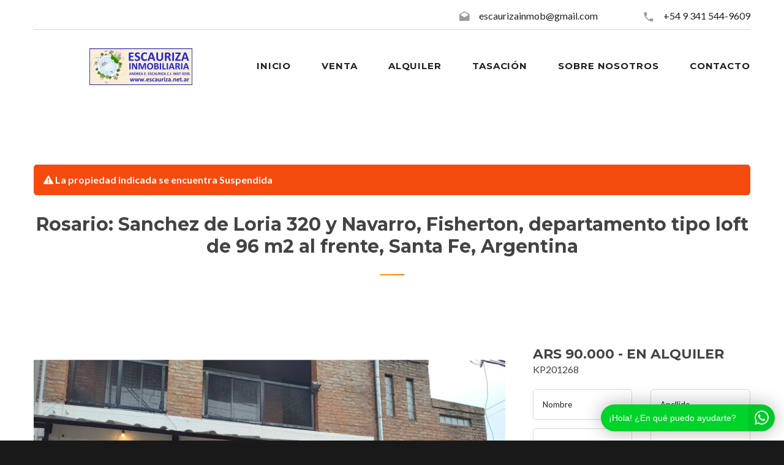

--- FILE ---
content_type: text/html; charset=UTF-8
request_url: https://escauriza.net.ar/site/properties/201268/rosario-sanchez-de-loria-320-y-navarro-fisherton-departamento-tipo-loft-de-96-m2-al-frente-santa-fe-argentina
body_size: 17187
content:
<!DOCTYPE html>
<html lang="es" class="wide wow-animation smoothscroll scrollTo">
<head>
    <meta charset="utf-8">
<meta name="format-detection" content="telephone=no">
<meta name="viewport" content="width=device-width, height=device-height, initial-scale=1.0, maximum-scale=1.0, user-scalable=0">
<meta http-equiv="X-UA-Compatible" content="IE=Edge">
<meta name="description" content="Bienvenido a ESCAURIZA INMOBILIARIA, Líder en Servicios Inmobiliarios, con base en las ciudades de Ibarlucea y Rosario, Santa Fe, Argentina. Nuestras redes: @escaurizainmob">
<meta name="keywords" content="venta, alquiler, casa, departamento, terreno, lote, Rosario, Ibarlucea, Ybarlucea, Roldan,  Granadero Baigorria, San Lorenzo, Funes, Oliveros, Santa Fe, Capitán Bermúdez, Argentina, construcción, vivienda, local, edificio">
<meta name="author" content="KiteProp - CRM Inmobiliario">
<meta name="robots" content="index,follow" />


<title>Rosario: Sanchez de Loria 320 y Navarro, Fisherton, departamento tipo loft de 96 m2 al frente, Santa Fe, Argentina | Escauriza Inmobiliaria</title>

<script async src="https://s.widgetwhats.com/wwwa.js" data-wwwa="17156"></script>
    <meta property="og:type"          content="website" />
    <meta property="og:title"         content="Rosario: Sanchez de Loria 320 y Navarro, Fisherton, departamento tipo loft de 96 m2 al frente, Santa Fe, Argentina" />
    <meta property="og:description"   content="1119-AE00785 Rosario: Sanchez de Loria 320 y Navarro, Fisherton, departamento o salón tipo loft apto profesional de 96 m2 (6x16 mts) con balcón amplio al frente en 1er piso por escalera, con baño y cocina comedor, Posibilidad de dividir en ambientes con durlock. Todos los servicios, luz, agua, gas,..." />
    <meta property="og:image"         content="https://static.kiteprop.com/kp/properties/201268/073038/md/073038f5846708a8ce9adeceb3a51c2d.jpg" />

<link rel="stylesheet" type="text/css" href="//fonts.googleapis.com/css?family=Montserrat:400,700%7CLato:400,700'">


<style>
    :root {
        --primary-color: #ffa200;
        --secondary-color: #191919;
        --text-color: #434345;
        --hover-color: #ff7e00;
        --text-footer-color: #ffffff;
    }
</style>
<link media="all" type="text/css" rel="stylesheet" href="https://escauriza.net.ar/assets-v2/sites/theme1/css/style.css">
<link media="all" type="text/css" rel="stylesheet" integrity="sha512-DTOQO9RWCH3ppGqcWaEA1BIZOC6xxalwEsw9c2QQeAIftl+Vegovlnee1c9QX4TctnWMn13TZye+giMm8e2LwA==" crossorigin="anonymous" referrerpolicy="no-referrer" href="https://cdnjs.cloudflare.com/ajax/libs/font-awesome/6.5.1/css/all.min.css">

<!--[if lt IE 10]>
    <div style="background: #212121; padding: 10px 0; box-shadow: 3px 3px 5px 0 rgba(0,0,0,.3); clear: both; text-align:center; position: relative; z-index:1;">
        <a href="https://windows.microsoft.com/en-US/internet-explorer/">
            <img src="https://www.kiteprop.com/assets-v2/sites/theme1/images/ie8-panel/warning_bar_0000_us.jpg" border="0" height="42" width="820" alt="You are using an outdated browser. For a faster, safer browsing experience, upgrade for free today.">
        </a>
    </div>
    <script src="https://www.kiteprop.com/assets-v2/sites/theme1/js/html5shiv.min.js"></script>
<![endif]--></head>
<body>
<!-- Page-->
<div class="page text-center">
    <!-- Page Head-->
    <header class="page-head">
        <!-- RD Navbar Transparent-->
<div class="rd-navbar-wrap">
    <nav data-lg-stick-up-offset="79px" data-md-device-layout="rd-navbar-fixed" data-lg-device-layout="rd-navbar-static" class="rd-navbar rd-navbar-top-panel rd-navbar-light" data-lg-auto-height="true" data-md-layout="rd-navbar-fixed" data-lg-layout="rd-navbar-static" data-lg-stick-up="true">
        <div class="container">
            <div class="rd-navbar-inner">
                <div class="rd-navbar-top-panel">
                    <div class="left-side hide">
                        <ul class="rd-navbar-top-links list-unstyled">
                            <li><a href="" class="text-uppercase text-ubold"><small></small></a></li>
                            <li><a href="" class="text-uppercase text-ubold"><small></small></a></li>
                        </ul>
                    </div>
                    <div class="right-side">
                        <address class="contact-info text-left">
                            <span class="p">
                                <span class="icon mdi mdi-email-open hidden-sm hidden-xs"></span>
                                <a href="mailto:escaurizainmob@gmail.com">escaurizainmob@gmail.com</a>
                            </span>
                            <span class="p">
                                <span class="icon mdi mdi-phone hidden-sm hidden-xs"></span>
                                <a href="tel:#">+54 9 341 544-9609</a>
                            </span>
                        </address>
                    </div>
                </div>
                <!-- RD Navbar Panel-->
                <div class="rd-navbar-panel">
                    <!-- RD Navbar Toggle-->
                    <button data-rd-navbar-toggle=".rd-navbar, .rd-navbar-nav-wrap" class="rd-navbar-toggle"><span></span></button>
                    <!-- RD Navbar Top Panel Toggle-->
                    <button data-rd-navbar-toggle=".rd-navbar, .rd-navbar-top-panel" class="rd-navbar-top-panel-toggle"><span></span></button>
                    <!--Navbar Brand-->
                    <div class="rd-navbar-brand">
                        <a href="/">
                            <img width='217' height='36' src='https://static.kiteprop.com/kp/crm/images/organizations/theme1/4-b15e1dd7df962b1cfbb75997f1148100.jpg' alt='Escauriza Inmobiliaria'/>
                        </a>
                    </div>
                </div>
                <div class="rd-navbar-menu-wrap">
                    <div class="rd-navbar-nav-wrap">
                        <div class="rd-navbar-mobile-scroll">
                            <!--Navbar Brand Mobile-->
                            <div class="rd-navbar-mobile-brand">
                                <a href="/">
                                    <img width='217' height='36' src='https://static.kiteprop.com/kp/crm/images/organizations/theme1/4-b15e1dd7df962b1cfbb75997f1148100.jpg' alt=''/>
                                </a>
                            </div>
                            <!-- RD Navbar Nav-->
                            <ul class="rd-navbar-nav">
                                <li class="">
                                    <a href="https://escauriza.net.ar">Inicio</a>
                                </li>
                                <li class="">
                                    <a href="https://escauriza.net.ar/site/properties/sale">Venta</a>
                                </li>
                                <li class="">
                                    <a href="https://escauriza.net.ar/site/properties/rental">Alquiler</a>
                                </li>
                                                                                                    <li class="">
                                        <a href="https://escauriza.net.ar/site/appraisalrequest">Tasaci&oacute;n</a>
                                    </li>
                                                                <li class="">
                                    <a href="https://escauriza.net.ar/site/about">Sobre nosotros</a>
                                </li>
                                <li class="">
                                    <a href="https://escauriza.net.ar/site/contact">Contacto</a>
                                </li>
                            </ul>
                        </div>
                    </div>
                </div>
            </div>
        </div>
    </nav>
</div>            <section class="rd-parallax context-dark hide">
    <div data-speed="0.2" data-type="media" data-url="https://www.kiteprop.com/assets-v2/sites/theme1/images/bg-header-1920x362.jpg" class="rd-parallax-layer"></div>
    <div data-speed="0" data-type="html" class="rd-parallax-layer">
        <div class="shell section-top-34 section-sm-top-98 section-bottom-34">
            <div>
                <h1 class="text-bold">Propiedades</h1>
            </div>
            <ul class="list-inline list-inline-dashed p text-light breadcrumb-modern offset-top-10 offset-sm-top-66">
                <li class="active">
                    <a href="https://escauriza.net.ar">Inicio</a>
                </li>
                <li>
                    <a href="https://escauriza.net.ar/site/properties">Propiedades</a>
                </li>
                <li>Rosario: Sanchez de Loria 320 y Navarro, Fisherton, departamento tipo loft de 96 m2 al frente, Santa Fe, Argentina</li>
            </ul>
        </div>
    </div>
</section>    </header>
    <!-- Page Contents-->
    <main class="page-content">
            <section class="section-98 section-sm-110">
    <div class="shell">

        
        
        <div class="alert alert-danger alert-property-status-msg " >
        <i class="fa fa-warning"></i>
        <b>
            La propiedad indicada se encuentra Suspendida
        </b>
    </div>

        <h3 class="text-bold">Rosario: Sanchez de Loria 320 y Navarro, Fisherton, departamento tipo loft de 96 m2 al frente, Santa Fe, Argentina</h3>
        <h5 class="hidden-md hidden-lg text-semibold">
            ARS 90.000 - EN ALQUILER
        </h5>
        <hr class="divider bg-saffron">
        <div class="offset-sm-top-66">
            <div class="range">
                <div class="cell-md-7 cell-lg-8">
                    <!-- Owl Carousel-->
                    <div data-items="1" data-dots="true" data-nav="true" data-nav-class="[&quot;owl-prev mdi mdi-chevron-left&quot;, &quot;owl-next mdi mdi-chevron-right&quot;]" data-photo-swipe-gallery="" class="owl-carousel owl-carousel-classic">
                                                    <a class="thumbnail-classic" data-photo-swipe-item="1" data-size="1600x1200" href="https://static.kiteprop.com/kp/properties/201268/073038/lg/073038f5846708a8ce9adeceb3a51c2d.jpg">
                                <figure>
                                    <img src="https://static.kiteprop.com/kp/properties/201268/073038/lg/073038f5846708a8ce9adeceb3a51c2d.jpg" class="ph fw" onerror="this.onerror=null;this.src=&quot;https://www.kiteprop.com/assets-v2/admin/img/default-property-lg.gif&quot;" alt="">
                                </figure>
                            </a>
                                                    <a class="thumbnail-classic" data-photo-swipe-item="1" data-size="1600x1200" href="https://static.kiteprop.com/kp/properties/201268/8bd20d/lg/8bd20df2dcfebb6348599c9026d1bd3d.jpg">
                                <figure>
                                    <img src="https://static.kiteprop.com/kp/properties/201268/8bd20d/lg/8bd20df2dcfebb6348599c9026d1bd3d.jpg" class="ph fw" loading="lazy" onerror="this.onerror=null;this.src=&quot;https://www.kiteprop.com/assets-v2/admin/img/default-property-lg.gif&quot;" alt="">
                                </figure>
                            </a>
                                                    <a class="thumbnail-classic" data-photo-swipe-item="1" data-size="1600x1200" href="https://static.kiteprop.com/kp/properties/201268/8fd517/lg/8fd51764bccaedf48fd34ddb51caa8c8.jpg">
                                <figure>
                                    <img src="https://static.kiteprop.com/kp/properties/201268/8fd517/lg/8fd51764bccaedf48fd34ddb51caa8c8.jpg" class="ph fw" loading="lazy" onerror="this.onerror=null;this.src=&quot;https://www.kiteprop.com/assets-v2/admin/img/default-property-lg.gif&quot;" alt="">
                                </figure>
                            </a>
                                                    <a class="thumbnail-classic" data-photo-swipe-item="1" data-size="1600x1200" href="https://static.kiteprop.com/kp/properties/201268/887031/lg/8870316111d3a2fdffe97889beab4d9f.jpg">
                                <figure>
                                    <img src="https://static.kiteprop.com/kp/properties/201268/887031/lg/8870316111d3a2fdffe97889beab4d9f.jpg" class="ph fw" loading="lazy" onerror="this.onerror=null;this.src=&quot;https://www.kiteprop.com/assets-v2/admin/img/default-property-lg.gif&quot;" alt="">
                                </figure>
                            </a>
                                                    <a class="thumbnail-classic" data-photo-swipe-item="1" data-size="1600x1200" href="https://static.kiteprop.com/kp/properties/201268/e4ae41/lg/e4ae4153d6b4f64704ba0614721b20aa.jpg">
                                <figure>
                                    <img src="https://static.kiteprop.com/kp/properties/201268/e4ae41/lg/e4ae4153d6b4f64704ba0614721b20aa.jpg" class="ph fw" loading="lazy" onerror="this.onerror=null;this.src=&quot;https://www.kiteprop.com/assets-v2/admin/img/default-property-lg.gif&quot;" alt="">
                                </figure>
                            </a>
                                                    <a class="thumbnail-classic" data-photo-swipe-item="1" data-size="1600x1200" href="https://static.kiteprop.com/kp/properties/201268/d7859e/lg/d7859e9a98ca83ad1b7c23efb47973b7.jpg">
                                <figure>
                                    <img src="https://static.kiteprop.com/kp/properties/201268/d7859e/lg/d7859e9a98ca83ad1b7c23efb47973b7.jpg" class="ph fw" loading="lazy" onerror="this.onerror=null;this.src=&quot;https://www.kiteprop.com/assets-v2/admin/img/default-property-lg.gif&quot;" alt="">
                                </figure>
                            </a>
                                                    <a class="thumbnail-classic" data-photo-swipe-item="1" data-size="1600x1200" href="https://static.kiteprop.com/kp/properties/201268/4f7706/lg/4f7706cef06540073baddc6aac4f7c2f.jpg">
                                <figure>
                                    <img src="https://static.kiteprop.com/kp/properties/201268/4f7706/lg/4f7706cef06540073baddc6aac4f7c2f.jpg" class="ph fw" loading="lazy" onerror="this.onerror=null;this.src=&quot;https://www.kiteprop.com/assets-v2/admin/img/default-property-lg.gif&quot;" alt="">
                                </figure>
                            </a>
                                                    <a class="thumbnail-classic" data-photo-swipe-item="1" data-size="1600x1200" href="https://static.kiteprop.com/kp/properties/201268/0f6f8d/lg/0f6f8d49b7b4270d5495fd1d0cfbf665.jpg">
                                <figure>
                                    <img src="https://static.kiteprop.com/kp/properties/201268/0f6f8d/lg/0f6f8d49b7b4270d5495fd1d0cfbf665.jpg" class="ph fw" loading="lazy" onerror="this.onerror=null;this.src=&quot;https://www.kiteprop.com/assets-v2/admin/img/default-property-lg.gif&quot;" alt="">
                                </figure>
                            </a>
                                                    <a class="thumbnail-classic" data-photo-swipe-item="1" data-size="1600x1200" href="https://static.kiteprop.com/kp/properties/201268/75cad6/lg/75cad67471cc3cb7f9af450784500f4a.jpg">
                                <figure>
                                    <img src="https://static.kiteprop.com/kp/properties/201268/75cad6/lg/75cad67471cc3cb7f9af450784500f4a.jpg" class="ph fw" loading="lazy" onerror="this.onerror=null;this.src=&quot;https://www.kiteprop.com/assets-v2/admin/img/default-property-lg.gif&quot;" alt="">
                                </figure>
                            </a>
                                                    <a class="thumbnail-classic" data-photo-swipe-item="1" data-size="1600x1200" href="https://static.kiteprop.com/kp/properties/201268/16f8e1/lg/16f8e1c00064d3bc1fe1655f20c080e7.jpg">
                                <figure>
                                    <img src="https://static.kiteprop.com/kp/properties/201268/16f8e1/lg/16f8e1c00064d3bc1fe1655f20c080e7.jpg" class="ph fw" loading="lazy" onerror="this.onerror=null;this.src=&quot;https://www.kiteprop.com/assets-v2/admin/img/default-property-lg.gif&quot;" alt="">
                                </figure>
                            </a>
                                                    <a class="thumbnail-classic" data-photo-swipe-item="1" data-size="1600x1200" href="https://static.kiteprop.com/kp/properties/201268/efbbbc/lg/efbbbc2cae558ab073fcb35a783e0688.jpg">
                                <figure>
                                    <img src="https://static.kiteprop.com/kp/properties/201268/efbbbc/lg/efbbbc2cae558ab073fcb35a783e0688.jpg" class="ph fw" loading="lazy" onerror="this.onerror=null;this.src=&quot;https://www.kiteprop.com/assets-v2/admin/img/default-property-lg.gif&quot;" alt="">
                                </figure>
                            </a>
                                                    <a class="thumbnail-classic" data-photo-swipe-item="1" data-size="1600x1200" href="https://static.kiteprop.com/kp/properties/201268/616cb9/lg/616cb99a67bdde984f837b73d4bf2055.jpg">
                                <figure>
                                    <img src="https://static.kiteprop.com/kp/properties/201268/616cb9/lg/616cb99a67bdde984f837b73d4bf2055.jpg" class="ph fw" loading="lazy" onerror="this.onerror=null;this.src=&quot;https://www.kiteprop.com/assets-v2/admin/img/default-property-lg.gif&quot;" alt="">
                                </figure>
                            </a>
                                                    <a class="thumbnail-classic" data-photo-swipe-item="1" data-size="1600x1200" href="https://static.kiteprop.com/kp/properties/201268/0fbf3f/lg/0fbf3fbd42a16a664763e07497d32ff6.jpg">
                                <figure>
                                    <img src="https://static.kiteprop.com/kp/properties/201268/0fbf3f/lg/0fbf3fbd42a16a664763e07497d32ff6.jpg" class="ph fw" loading="lazy" onerror="this.onerror=null;this.src=&quot;https://www.kiteprop.com/assets-v2/admin/img/default-property-lg.gif&quot;" alt="">
                                </figure>
                            </a>
                                                    <a class="thumbnail-classic" data-photo-swipe-item="1" data-size="1600x1200" href="https://static.kiteprop.com/kp/properties/201268/22025f/lg/22025fc666c4b2be633877742ce38794.jpg">
                                <figure>
                                    <img src="https://static.kiteprop.com/kp/properties/201268/22025f/lg/22025fc666c4b2be633877742ce38794.jpg" class="ph fw" loading="lazy" onerror="this.onerror=null;this.src=&quot;https://www.kiteprop.com/assets-v2/admin/img/default-property-lg.gif&quot;" alt="">
                                </figure>
                            </a>
                                                    <a class="thumbnail-classic" data-photo-swipe-item="1" data-size="1600x1200" href="https://static.kiteprop.com/kp/properties/201268/644a0a/lg/644a0a35c680a19caa7fcd52ab7b1ca0.jpg">
                                <figure>
                                    <img src="https://static.kiteprop.com/kp/properties/201268/644a0a/lg/644a0a35c680a19caa7fcd52ab7b1ca0.jpg" class="ph fw" loading="lazy" onerror="this.onerror=null;this.src=&quot;https://www.kiteprop.com/assets-v2/admin/img/default-property-lg.gif&quot;" alt="">
                                </figure>
                            </a>
                                                    <a class="thumbnail-classic" data-photo-swipe-item="1" data-size="1600x1200" href="https://static.kiteprop.com/kp/properties/201268/1ed2bc/lg/1ed2bcb49c5d151ab525af4aa2c04862.jpg">
                                <figure>
                                    <img src="https://static.kiteprop.com/kp/properties/201268/1ed2bc/lg/1ed2bcb49c5d151ab525af4aa2c04862.jpg" class="ph fw" loading="lazy" onerror="this.onerror=null;this.src=&quot;https://www.kiteprop.com/assets-v2/admin/img/default-property-lg.gif&quot;" alt="">
                                </figure>
                            </a>
                                                    <a class="thumbnail-classic" data-photo-swipe-item="1" data-size="1600x1200" href="https://static.kiteprop.com/kp/properties/201268/5a6c30/lg/5a6c301d5c92369ac0fa45e19a096db3.jpg">
                                <figure>
                                    <img src="https://static.kiteprop.com/kp/properties/201268/5a6c30/lg/5a6c301d5c92369ac0fa45e19a096db3.jpg" class="ph fw" loading="lazy" onerror="this.onerror=null;this.src=&quot;https://www.kiteprop.com/assets-v2/admin/img/default-property-lg.gif&quot;" alt="">
                                </figure>
                            </a>
                                                    <a class="thumbnail-classic" data-photo-swipe-item="1" data-size="1600x1200" href="https://static.kiteprop.com/kp/properties/201268/c8ec27/lg/c8ec27f2f76e335519540686f5162115.jpg">
                                <figure>
                                    <img src="https://static.kiteprop.com/kp/properties/201268/c8ec27/lg/c8ec27f2f76e335519540686f5162115.jpg" class="ph fw" loading="lazy" onerror="this.onerror=null;this.src=&quot;https://www.kiteprop.com/assets-v2/admin/img/default-property-lg.gif&quot;" alt="">
                                </figure>
                            </a>
                                                    <a class="thumbnail-classic" data-photo-swipe-item="1" data-size="1600x1200" href="https://static.kiteprop.com/kp/properties/201268/e248b1/lg/e248b13310f2635cab8e9f3a7b3564c6.jpg">
                                <figure>
                                    <img src="https://static.kiteprop.com/kp/properties/201268/e248b1/lg/e248b13310f2635cab8e9f3a7b3564c6.jpg" class="ph fw" loading="lazy" onerror="this.onerror=null;this.src=&quot;https://www.kiteprop.com/assets-v2/admin/img/default-property-lg.gif&quot;" alt="">
                                </figure>
                            </a>
                                                    <a class="thumbnail-classic" data-photo-swipe-item="1" data-size="1600x1200" href="https://static.kiteprop.com/kp/properties/201268/805bc9/lg/805bc94ca7889a7a8e6933ac145021ad.jpg">
                                <figure>
                                    <img src="https://static.kiteprop.com/kp/properties/201268/805bc9/lg/805bc94ca7889a7a8e6933ac145021ad.jpg" class="ph fw" loading="lazy" onerror="this.onerror=null;this.src=&quot;https://www.kiteprop.com/assets-v2/admin/img/default-property-lg.gif&quot;" alt="">
                                </figure>
                            </a>
                                                    <a class="thumbnail-classic" data-photo-swipe-item="1" data-size="1600x1200" href="https://static.kiteprop.com/kp/properties/201268/4d92cd/lg/4d92cd3c3ad7eb501e6bb5199a6c49e4.jpg">
                                <figure>
                                    <img src="https://static.kiteprop.com/kp/properties/201268/4d92cd/lg/4d92cd3c3ad7eb501e6bb5199a6c49e4.jpg" class="ph fw" loading="lazy" onerror="this.onerror=null;this.src=&quot;https://www.kiteprop.com/assets-v2/admin/img/default-property-lg.gif&quot;" alt="">
                                </figure>
                            </a>
                                                    <a class="thumbnail-classic" data-photo-swipe-item="1" data-size="1600x1200" href="https://static.kiteprop.com/kp/properties/201268/becb88/lg/becb889e18888bb5702d6ccfaf2a6936.jpg">
                                <figure>
                                    <img src="https://static.kiteprop.com/kp/properties/201268/becb88/lg/becb889e18888bb5702d6ccfaf2a6936.jpg" class="ph fw" loading="lazy" onerror="this.onerror=null;this.src=&quot;https://www.kiteprop.com/assets-v2/admin/img/default-property-lg.gif&quot;" alt="">
                                </figure>
                            </a>
                                                    <a class="thumbnail-classic" data-photo-swipe-item="1" data-size="1600x1200" href="https://static.kiteprop.com/kp/properties/201268/000c3c/lg/000c3c4f85b9522c4c3b8968e365e238.jpg">
                                <figure>
                                    <img src="https://static.kiteprop.com/kp/properties/201268/000c3c/lg/000c3c4f85b9522c4c3b8968e365e238.jpg" class="ph fw" loading="lazy" onerror="this.onerror=null;this.src=&quot;https://www.kiteprop.com/assets-v2/admin/img/default-property-lg.gif&quot;" alt="">
                                </figure>
                            </a>
                                                    <a class="thumbnail-classic" data-photo-swipe-item="1" data-size="1600x1200" href="https://static.kiteprop.com/kp/properties/201268/53443a/lg/53443a8f47cbd2a54d561de0f381cf25.jpg">
                                <figure>
                                    <img src="https://static.kiteprop.com/kp/properties/201268/53443a/lg/53443a8f47cbd2a54d561de0f381cf25.jpg" class="ph fw" loading="lazy" onerror="this.onerror=null;this.src=&quot;https://www.kiteprop.com/assets-v2/admin/img/default-property-lg.gif&quot;" alt="">
                                </figure>
                            </a>
                                                    <a class="thumbnail-classic" data-photo-swipe-item="1" data-size="1600x1200" href="https://static.kiteprop.com/kp/properties/201268/a8da86/lg/a8da86e96c72c09ec3468ae5905eb579.jpg">
                                <figure>
                                    <img src="https://static.kiteprop.com/kp/properties/201268/a8da86/lg/a8da86e96c72c09ec3468ae5905eb579.jpg" class="ph fw" loading="lazy" onerror="this.onerror=null;this.src=&quot;https://www.kiteprop.com/assets-v2/admin/img/default-property-lg.gif&quot;" alt="">
                                </figure>
                            </a>
                                                    <a class="thumbnail-classic" data-photo-swipe-item="1" data-size="1600x1200" href="https://static.kiteprop.com/kp/properties/201268/8eea80/lg/8eea8062f1e02227ccf98834ce25b83d.jpg">
                                <figure>
                                    <img src="https://static.kiteprop.com/kp/properties/201268/8eea80/lg/8eea8062f1e02227ccf98834ce25b83d.jpg" class="ph fw" loading="lazy" onerror="this.onerror=null;this.src=&quot;https://www.kiteprop.com/assets-v2/admin/img/default-property-lg.gif&quot;" alt="">
                                </figure>
                            </a>
                                                    <a class="thumbnail-classic" data-photo-swipe-item="1" data-size="1600x1200" href="https://static.kiteprop.com/kp/properties/201268/85b454/lg/85b454efb6c240f62c6b7c5542563d4a.jpg">
                                <figure>
                                    <img src="https://static.kiteprop.com/kp/properties/201268/85b454/lg/85b454efb6c240f62c6b7c5542563d4a.jpg" class="ph fw" loading="lazy" onerror="this.onerror=null;this.src=&quot;https://www.kiteprop.com/assets-v2/admin/img/default-property-lg.gif&quot;" alt="">
                                </figure>
                            </a>
                                                    <a class="thumbnail-classic" data-photo-swipe-item="1" data-size="1600x1200" href="https://static.kiteprop.com/kp/properties/201268/83b924/lg/83b9247cbe44d1500be8523c12ba472e.jpg">
                                <figure>
                                    <img src="https://static.kiteprop.com/kp/properties/201268/83b924/lg/83b9247cbe44d1500be8523c12ba472e.jpg" class="ph fw" loading="lazy" onerror="this.onerror=null;this.src=&quot;https://www.kiteprop.com/assets-v2/admin/img/default-property-lg.gif&quot;" alt="">
                                </figure>
                            </a>
                                                    <a class="thumbnail-classic" data-photo-swipe-item="1" data-size="1600x1200" href="https://static.kiteprop.com/kp/properties/201268/fdd219/lg/fdd219b6d711d79eceea3104234a0ada.jpg">
                                <figure>
                                    <img src="https://static.kiteprop.com/kp/properties/201268/fdd219/lg/fdd219b6d711d79eceea3104234a0ada.jpg" class="ph fw" loading="lazy" onerror="this.onerror=null;this.src=&quot;https://www.kiteprop.com/assets-v2/admin/img/default-property-lg.gif&quot;" alt="">
                                </figure>
                            </a>
                                                    <a class="thumbnail-classic" data-photo-swipe-item="1" data-size="1600x1200" href="https://static.kiteprop.com/kp/properties/201268/271505/lg/271505807e8d4a5263af16093a8083a0.jpg">
                                <figure>
                                    <img src="https://static.kiteprop.com/kp/properties/201268/271505/lg/271505807e8d4a5263af16093a8083a0.jpg" class="ph fw" loading="lazy" onerror="this.onerror=null;this.src=&quot;https://www.kiteprop.com/assets-v2/admin/img/default-property-lg.gif&quot;" alt="">
                                </figure>
                            </a>
                                                    <a class="thumbnail-classic" data-photo-swipe-item="1" data-size="1600x1200" href="https://static.kiteprop.com/kp/properties/201268/4db5b6/lg/4db5b6080a0d2bbba6f3544400c050ec.jpg">
                                <figure>
                                    <img src="https://static.kiteprop.com/kp/properties/201268/4db5b6/lg/4db5b6080a0d2bbba6f3544400c050ec.jpg" class="ph fw" loading="lazy" onerror="this.onerror=null;this.src=&quot;https://www.kiteprop.com/assets-v2/admin/img/default-property-lg.gif&quot;" alt="">
                                </figure>
                            </a>
                                                    <a class="thumbnail-classic" data-photo-swipe-item="1" data-size="1600x1200" href="https://static.kiteprop.com/kp/properties/201268/19d3a4/lg/19d3a48e2de8e4adf1af2876b6d25d47.jpg">
                                <figure>
                                    <img src="https://static.kiteprop.com/kp/properties/201268/19d3a4/lg/19d3a48e2de8e4adf1af2876b6d25d47.jpg" class="ph fw" loading="lazy" onerror="this.onerror=null;this.src=&quot;https://www.kiteprop.com/assets-v2/admin/img/default-property-lg.gif&quot;" alt="">
                                </figure>
                            </a>
                                                    <a class="thumbnail-classic" data-photo-swipe-item="1" data-size="1600x1200" href="https://static.kiteprop.com/kp/properties/201268/cc71f7/lg/cc71f76fa5d46c11801c011f4a2949cb.jpg">
                                <figure>
                                    <img src="https://static.kiteprop.com/kp/properties/201268/cc71f7/lg/cc71f76fa5d46c11801c011f4a2949cb.jpg" class="ph fw" loading="lazy" onerror="this.onerror=null;this.src=&quot;https://www.kiteprop.com/assets-v2/admin/img/default-property-lg.gif&quot;" alt="">
                                </figure>
                            </a>
                                                    <a class="thumbnail-classic" data-photo-swipe-item="1" data-size="1600x1200" href="https://static.kiteprop.com/kp/properties/201268/edaef5/lg/edaef50968f83de76996a7436e71c6ac.jpg">
                                <figure>
                                    <img src="https://static.kiteprop.com/kp/properties/201268/edaef5/lg/edaef50968f83de76996a7436e71c6ac.jpg" class="ph fw" loading="lazy" onerror="this.onerror=null;this.src=&quot;https://www.kiteprop.com/assets-v2/admin/img/default-property-lg.gif&quot;" alt="">
                                </figure>
                            </a>
                                                    <a class="thumbnail-classic" data-photo-swipe-item="1" data-size="1600x1200" href="https://static.kiteprop.com/kp/properties/201268/8a1920/lg/8a1920664bb69af81f95b15e6d28eb15.jpg">
                                <figure>
                                    <img src="https://static.kiteprop.com/kp/properties/201268/8a1920/lg/8a1920664bb69af81f95b15e6d28eb15.jpg" class="ph fw" loading="lazy" onerror="this.onerror=null;this.src=&quot;https://www.kiteprop.com/assets-v2/admin/img/default-property-lg.gif&quot;" alt="">
                                </figure>
                            </a>
                                                    <a class="thumbnail-classic" data-photo-swipe-item="1" data-size="1600x1200" href="https://static.kiteprop.com/kp/properties/201268/159693/lg/1596931b2dba6a15429415b87bb50a8b.jpg">
                                <figure>
                                    <img src="https://static.kiteprop.com/kp/properties/201268/159693/lg/1596931b2dba6a15429415b87bb50a8b.jpg" class="ph fw" loading="lazy" onerror="this.onerror=null;this.src=&quot;https://www.kiteprop.com/assets-v2/admin/img/default-property-lg.gif&quot;" alt="">
                                </figure>
                            </a>
                                                    <a class="thumbnail-classic" data-photo-swipe-item="1" data-size="1600x1200" href="https://static.kiteprop.com/kp/properties/201268/b4e83a/lg/b4e83af92d515f5a7578a2d5bcfef6a6.jpg">
                                <figure>
                                    <img src="https://static.kiteprop.com/kp/properties/201268/b4e83a/lg/b4e83af92d515f5a7578a2d5bcfef6a6.jpg" class="ph fw" loading="lazy" onerror="this.onerror=null;this.src=&quot;https://www.kiteprop.com/assets-v2/admin/img/default-property-lg.gif&quot;" alt="">
                                </figure>
                            </a>
                                                    <a class="thumbnail-classic" data-photo-swipe-item="1" data-size="1600x1200" href="https://static.kiteprop.com/kp/properties/201268/066c69/lg/066c69cf61e42d2bf70a957e7ab484a9.jpg">
                                <figure>
                                    <img src="https://static.kiteprop.com/kp/properties/201268/066c69/lg/066c69cf61e42d2bf70a957e7ab484a9.jpg" class="ph fw" loading="lazy" onerror="this.onerror=null;this.src=&quot;https://www.kiteprop.com/assets-v2/admin/img/default-property-lg.gif&quot;" alt="">
                                </figure>
                            </a>
                                            </div>
                    <div class="text-sm-left offset-top-50">
                        <h5 class="text-bold">Descripción</h5>
                        <div class="simil-pre">1119-AE00785 Rosario: Sanchez de Loria 320 y Navarro, Fisherton, departamento o salón tipo loft apto profesional de 96 m2 (6x16 mts) con balcón amplio al frente en 1er piso por escalera, con baño y cocina comedor, Posibilidad de dividir en ambientes con durlock. Todos los servicios, luz, agua, gas, cloacas, internet, cable., bajos impuestos. Orientación Este. Frente al colegio primario y secundario Familia de Dios. Apto profesional o comercial. Consultar por local de 100 m2 en planta baja para anexar.  Solo 2 unidades en el inmueble. Antiguedad 2005 -API a cargo del locador y TGI 50% a cargo del locatario, expensas $7500. Indexación trimestral del 25%. Condiciones para el alquiler: Contrato a 2 años. Importe canon locativo más IVA. Seguro obligatorio contra incendios y todo riesgo, Sellado del contrato, Mes de depósito en garantía, 2 garantías (averiguaciones de garantías) o seguro de caución, Honorarios inmobiliaria. Ubicado casi esquina calle Navarro, a 2 cuadras de calle Córdoba (Eva Perón). Entorno: Emplazado sobre la arteria principal de acceso a Rosario en pleno corazón de Fisherton en la zona más comercial: con accesos rápidos y simples, cercano al aeropuerto, lindero a todos los bancos de la ciudad con sucursal en zona oeste, a 700 mts del acceso a Av de Circunvalación. A un paso de Rosario Golf Club, Jockey Club, Fisherton Plaza, etc. Fisherton: es un barrio tradicional situado al noroeste de la ciudad de Rosario (Argentina), que a lo largo del último siglo ha ido construyendo un perfil con entidad propia respecto a los otros barrios rosarinos. El casco histórico de Fisherton es un barrio residencial tradicional y consolidado. Predominan casas grandes y casonas, algunas con influencias de la arquitectura británica. En la Avenida Eva Perón se levantan muy pocos edificios bajos. Al norte de la Avenida Juan José Paso cambia el perfil y predomina una arquitectura más sencilla. El noroeste posee un carácter periférico y semi-rural, con terrenos grandes y calles no asfaltadas. En el oeste se levanta un barrio cerrado. Igual que muchos barrios de la ciudad, Fisherton nació como un barrio para los trabajadores del ferrocarril en la segunda mitad del siglo XIX, y pronto albergó a la aristocracia rosarina. Su nombre se debe al ingeniero Fisher, que ideó el barrio que creció desde las aún hoy tradicionales avenidas Brassey y Wilde. Actualmente es un barrio muy heterogéneo, que conserva su identidad de ciudad dentro de la ciudad. Este barrio residencial del noroeste se caracteriza por sus veredas amplias y sus mansiones elegantes, en el se destacan su antigua estación de trenes el golf club de Rosario y algunas antiguas edificaciones. Barrio Fisherton es un extenso y tradicional barrio que se encuentra en el Distrito Noroeste de la ciudad de Rosario. A lo largo del mismo pueden encontrarse viviendas con estructuras inglesas debido a la historia y los comienzos del barrio Fisherton. Tiene importante actividad social en los clubes Unión Americana, Social Fisherton, Atlético Fisherton, La Lata y Jockey Club. Hay en Fisherton varios colegios de todos los niveles.</div>
                    </div>

                    <div class="offset-top-30">
                        <div class="table-responsive clearfix">
                            <table class="table table-stripeds">
            <thead>
            <tr class="bg-gray">
                <th>Detalles</th>
                <th></th>
            </tr>
        </thead>
    
    <tbody>

                    <tr>
                <th>Código</th>
                <td>KP201268</td>
            </tr>
        
        <tr>
            <th>Categoría</th>
            <td>Departamentos</td>
        </tr>
        
                    <tr>
                <th>Estado</th>
                <td>
                    Suspendida
                </td>
            </tr>
        
                    <tr>
                <th>Ubicación</th>
                <td>
                    Sanchez De Loria 320
                </td>
            </tr>
        
                    <tr>
                <th>Zona</th>
                <td>
                    Fisherton
                </td>
            </tr>
        

                    <tr>
                <th>Barrio</th>
                <td>
                    Fisherton
                </td>
            </tr>
        
                    <tr>
                <th>Localidad</th>
                <td>
                    Rosario,
                    Santa Fe
                </td>
            </tr>
        
        <tr>
            <th>Tipo de operación</th>
            <td>En alquiler</td>
        </tr>

        
        
        
                    <tr>
                <th>Ambientes</th>
                <td>2</td>
            </tr>
        
        
                    <tr>
                <th>Baños</th>
                <td>1</td>
            </tr>
        
        
        
                    <tr>
                <th>Piso</th>
                <td>1</td>
            </tr>
        
                    <tr>
                <th>Pisos en el edificio</th>
                <td>2</td>
            </tr>
        
                    <tr>
                <th>Mts totales (mt²)</th>
                <td>96.00</td>
            </tr>
        
                    <tr>
                <th>Mts cubiertos (mt²)</th>
                <td>96</td>
            </tr>
        
                    <tr>
                <th>Mts no cubiertos (mt²)</th>
                <td>8</td>
            </tr>
        
                    <tr>
                <th>Tamaño terreno (mt²)</th>
                <td>96</td>
            </tr>
        

                    <tr>
                <th>Ancho terreno (mts)</th>
                <td>6.00</td>
            </tr>
        
                    <tr>
                <th>Largo terreno (mts)</th>
                <td>16</td>
            </tr>
        
                    <tr>
                <th>Año de construcción</th>
                <td>2005</td>
            </tr>
        
                    <tr>
                <th>Expensas</th>
                <td>ars 7500.00</td>
            </tr>
        
        
            </tbody>
</table>                        </div>

                        
                                                    <hr />
                            
            <iframe 
                width="100%" 
                height="315" 
                class=""
                style=""
                src="https://www.youtube.com/embed/kEePEx7MEO0?rel=0&amp;showinfo=0" 
                frameborder="0" 
                allowfullscreen>
            </iframe>
                        
                                            </div>
                    <div class="clearfix" style="">
        <span class="label label-info pull-right">
            1236 Visitas al momento
        </span>
    </div>
                    <div class="offset-top-30">
                        <div class="share-buttons d-print-none">
    <a class="icon share-launcher fa fa-share icon-xxs icon-circle icon-darkest-filled" href="#" title="Compartir" data-msg="Rosario: Sanchez de Loria 320 y Navarro, Fisherton, departamento tipo loft de 96 m2 al frente, Santa Fe, Argentina" data-url="https://escauriza.net.ar/site/properties/201268/rosario-sanchez-de-loria-320-y-navarro-fisherton-departamento-tipo-loft-de-96-m2-al-frente-santa-fe-argentina "></a>
    <a class="icon fa-brands fa-whatsapp icon-xxs icon-circle icon-darkest-filled btn-whatsapp reply-thru-wp" href="#" title="Compartir en WhatsApp" data-wp-msg="Rosario: Sanchez de Loria 320 y Navarro, Fisherton, departamento tipo loft de 96 m2 al frente, Santa Fe, Argentina - https://escauriza.net.ar/site/properties/201268/rosario-sanchez-de-loria-320-y-navarro-fisherton-departamento-tipo-loft-de-96-m2-al-frente-santa-fe-argentina " data-wp-phone=""></a>
    <a href="https://www.facebook.com/sharer.php?u=https%3A%2F%2Fescauriza.net.ar%2Fsite%2Fproperties%2F201268%2Frosario-sanchez-de-loria-320-y-navarro-fisherton-departamento-tipo-loft-de-96-m2-al-frente-santa-fe-argentina " target="_blank" class="icon fa-brands fa-facebook icon-xxs icon-circle icon-darkest-filled"></a>
    <a href="https://www.linkedin.com/shareArticle?mini=true&amp;url=https%3A%2F%2Fescauriza.net.ar%2Fsite%2Fproperties%2F201268%2Frosario-sanchez-de-loria-320-y-navarro-fisherton-departamento-tipo-loft-de-96-m2-al-frente-santa-fe-argentina " target="_blank" class="icon fa-brands fa-linkedin icon-xxs icon-circle icon-darkest-filled"></a>
    <a href="https://twitter.com/share?url=https%3A%2F%2Fescauriza.net.ar%2Fsite%2Fproperties%2F201268%2Frosario-sanchez-de-loria-320-y-navarro-fisherton-departamento-tipo-loft-de-96-m2-al-frente-santa-fe-argentina &amp;text=&amp;hashtags=KiteProp" target="_blank" class="icon fa-brands fa-x-twitter icon-xxs icon-circle icon-darkest-filled"></a>
</div>                    </div>

                    <div class="offset-top-30">

                        <hr />
                                            </div>
                </div>
            
                <div class="cell-md-5 cell-lg-4 text-md-left inset-md-left-30 offset-top-66 offset-sm-top-0">
                    <div class="range">
                        <div class="cell-xs-12 offset-top-50 cell-md-push-4">
                            <h6>Broker asignado</h6>
                            <div class="unit unit-md unit-md-horizontal">
                                <div class="unit-left">
                                    <a>
                                        <img src="https://static.kiteprop.com/kp/crm/images/users/md/6-40015cae404a98d044dff175630b20de.png" width="120" height="120" alt="" class="img-responsive reveal-inline-block">
                                    </a>
                                </div>
                                <div class="unit-body">
                                    <div>
                                                                                    <a href="https://escauriza.net.ar/site/properties?f=1&amp;userOrAssignee=6" title="Ver propiedades de Andrea Elisabet Escauriza Castella Corredora Inmobilliaria Mat 0336">
                                                <h5 class="text-primary text-bold">Andrea Elisabet Escauriza Castella Corredora Inmobilliaria Mat 0336</h5>
                                            </a>
                                                                            </div>
                                    <div class="offset-top-10">
                                        <address class="contact-info text-md-left">
                                            <ul class="list-unstyled p">
                                                                                                    <li class="reveal-block">
                                                        <a href="#" class="contact-form__submit reply-thru-wp" data-wp-phone="+5493415449609" data-wp-msg="Hola, me estoy contactando por la propiedad KP201268 
https://escauriza.net.ar/site/properties/201268/rosario-sanchez-de-loria-320-y-navarro-fisherton-departamento-tipo-loft-de-96-m2-al-frente-santa-fe-argentina . 

Me interesaría obtener más información">
                                                            <i class="fa-brands fa-whatsapp"></i> WhatsApp
                                                        </a>
                                                    </li>
                                                                                                                                                    <li class="reveal-block">
                                                        <span class="icon icon-xxs mdi mdi-phone text-middle hide"></span>
                                                        <a href="tel:+54 9 341 544-9609" class="reveal-inline-block text-middle">
                                                            +54 9 341 544-9609
                                                        </a>
                                                    </li>
                                                
                                                                                                    <li class="reveal-block">
                                                        <span class="icon icon-xxs mdi mdi-email-open text-middle hide"></span>
                                                        <a href="mailto:escaurizainmob@gmail.com" class="reveal-inline-block text-middle">
                                                            escaurizainmob@gmail.com
                                                        </a>
                                                    </li>
                                                                                            </ul>
                                        </address>
                                    </div>
                                </div>
                            </div>
                        </div>
                        
                        <div class="cell-xs-12 cell-md-push-1 offset-top-41 offset-md-top-0">
                            <div class="offset-top-20 offset-md-top-50">
                                <h5 class="text-bold">
                                    ARS 90.000 - EN ALQUILER
                                </h5>
                                KP201268
                            </div>
                        </div>
                        <div class="cell-xs-12 cell-md-push-2 offset-top-41 offset-md-top-20">
                            <form data-form-outputX="form-output-global" data-form-typeX="contact" method="post" action="https://escauriza.net.ar/site/properties/201268" class="text-left">
    <div class="range range-xs-center">
        <div class="cell-sm-6">
            <div class="form-group">
                <label for="mailform-first-name" class="form-label">Nombre</label>
                <input id="mailform-first-name" type="text" name="first_name" required="required"  class="form-control bg-white">
            </div>
        </div>
        <div class="cell-sm-6">
            <div class="form-group">
                <label for="mailform-last-name" class="form-label">Apellido</label>
                <input id="mailform-last-name" type="text" name="last_name" class="form-control bg-white">
            </div>
        </div>
        <div class="cell-sm-6">
            <div class="form-group offset-sm-top-14">
                <label for="mailform-phone" class="form-label">Telefono</label>
                <input id="mailform-phone" type="text" name="phone" required="required" class="form-control bg-white">
            </div>
        </div>
        <div class="cell-sm-6">
            <div class="form-group offset-sm-top-14">
                <label for="mailform-email" class="form-label">Email</label>
                <input id="mailform-email" type="email" name="email" required="required" class="form-control bg-white">
            </div>
        </div>
        <div class="cell-sm-12">
            <div class="form-group offset-sm-top-14">
                <label for="mailform-message" class="form-label">Mensaje</label>
                <textarea id="mailform-message" name="body" required="required" class="form-control bg-white" rows="2"></textarea>
            </div>
        </div>
    </div>
    <div class="offset-top-24">
        <div class="m-t-5 m-b-5">
    <div class="h-captcha" data-callback="onHcaptchaSuccess" data-sitekey="6308a93a-6158-422c-842c-09ce6d02a3ec"></div>
    <input type="text" style="width:1px;height:1px;opacity:0;position: relative; top: -30px;" required="required" name="h-captcha-validation">
</div>        <div class="clearfix">
            <button type="submit" class="btn btn-primary btn-sm">contactar</button>
                         
                 <a class="btn btn-sm btn-success reply-thru-wp-with-contact" data-wp-phone="+5493415449609" data-wp-msg="Hola, me estoy contactando por la propiedad KP201268 
https://escauriza.net.ar/site/properties/201268/rosario-sanchez-de-loria-320-y-navarro-fisherton-departamento-tipo-loft-de-96-m2-al-frente-santa-fe-argentina . 

Me interesaría obtener más información">
                    <i class="fa-brands fa-whatsapp"></i> WhatsApp
                </a>
                    </div>
    </div>
    <input type="hidden" name="property_id", value="201268" />
    <input type="hidden" name="_token" value="ltZu1RIavW7ZsVDhAWHuthsr6I0aRKE2d3GwyZAf">
</form>                        </div>
                        <div class="cell-xs-12 offset-top-66 cell-md-push-3">
                            <!-- RD Google Map-->
                            <div id="mapCanvass" class="rd-googles-map__model">
                                <a href="https://maps.google.com/?q=-32.9322218,-60.7321684" target="_blank">
        <img src="https://www.kiteprop.com/maps/view/[base64]/[base64]/[base64]/16" style="width:100%;" class="image" loading="lazy" onerror="this.onerror=null;this.src=&quot;/assets-v2/admin/img/default-property-md.gif&quot;" alt="">
    </a>
                            </div>
                        </div>
                    </div>
                </div>
            </div>
        </div>
    </div>
</section>

    </main>
    <!-- Page Footers-->
    <!-- Default footer-->
    <footer class="section-relative section-top-66 section-bottom-34 page-footer bg-gray-base context-dark">
        <div class="shell">
    <div class="range range-sm-center text-lg-left">
        <div class="cell-sm-8 cell-md-12">
            <div class="range range-xs-center">
                <div class="cell-xs-12 offset-top-66 text-center" xclass="cell-xs-7 text-xs-left cell-md-4 cell-lg-3 cell-lg-push-4">
                    <h6 class="text-uppercase text-spacing-60">Ultimas propiedades</h6>
                    <!-- Post Widget-->
                                            <article class="post widget-post text-center">
                            <a href="https://escauriza.net.ar/site/properties/477819/ibarlucea-rivadavia-2050-barrio-abierto-don-hector-terreno-de-455-m2-santa-fe-argentina">
                                <div class="unit unit-horizontal unit-spacing-xs unit-middle">
                                    <div class="unit-body">
                                        <div class="post-meta">
                                            <span class="icon-xxs text-primary mdi mdi-arrow-right"></span>
                                            <time datetime="2016-01-01" class="text-dark">
                                                24/01/2026
                                            </time>
                                        </div>
                                        <div class="post-title">
                                            <b class="text-regular small">Ibarlucea: Rivadavia 2050, Barrio abierto Don Hector terreno de 455 m2, Santa Fe Argentina</b>
                                        </div>
                                    </div>
                                </div>
                            </a>
                        </article>
                                            <article class="post widget-post text-center">
                            <a href="https://escauriza.net.ar/site/properties/423418/rosario-rioja-2541-oslo-home-departamento-1-dormitorio-de-65-m2-con-terraza-santa-fe-argentina">
                                <div class="unit unit-horizontal unit-spacing-xs unit-middle">
                                    <div class="unit-body">
                                        <div class="post-meta">
                                            <span class="icon-xxs text-primary mdi mdi-arrow-right"></span>
                                            <time datetime="2016-01-01" class="text-dark">
                                                05/08/2025
                                            </time>
                                        </div>
                                        <div class="post-title">
                                            <b class="text-regular small">Rosario: Rioja 2541 Oslo Home Departamento 1 dormitorio de 65 m2 con terraza, Santa Fe, Argentina</b>
                                        </div>
                                    </div>
                                </div>
                            </a>
                        </article>
                                            <article class="post widget-post text-center">
                            <a href="https://escauriza.net.ar/site/properties/423413/rosario-rioja-2541-oslo-home-departamento-1-dormitorio-de-46-m2-al-frente-santa-fe-argentina">
                                <div class="unit unit-horizontal unit-spacing-xs unit-middle">
                                    <div class="unit-body">
                                        <div class="post-meta">
                                            <span class="icon-xxs text-primary mdi mdi-arrow-right"></span>
                                            <time datetime="2016-01-01" class="text-dark">
                                                05/08/2025
                                            </time>
                                        </div>
                                        <div class="post-title">
                                            <b class="text-regular small">Rosario: Rioja 2541 Oslo Home Departamento 1 dormitorio de 46 m2 al frente, Santa Fe, Argentina</b>
                                        </div>
                                    </div>
                                </div>
                            </a>
                        </article>
                                    </div>

                
                <div class="cell-xs-12 offset-top-66 text-center" xclass="cell-xs-12 offset-top-66 cell-lg-3 cell-lg-push-1 offset-lg-top-0">
                    <ul class="list-inline">
                                                    <li>
                                <a href="https://www.facebook.com/escaurizainmob" class="icon fa-brands fa-facebook icon-xxs icon-circle icon-darkest-filled" target="_blank"></a>
                            </li>
                        
                                                    <li>
                                <a href="https://x.com/escaurizainmob" class="icon fa-brands fa-x-twitter icon-xxs icon-circle icon-darkest-filled" target="_blank"></a>
                            </li>
                        
                                                    <li>
                                <a href="https://www.instagram.com/escaurizainmob/" class="icon fa-brands fa-instagram icon-xxs icon-circle icon-darkest-filled" target="_blank"></a>
                            </li>
                                            </ul>
                </div>
            </div>
        </div>
    </div>
    <div>

                    <div class="html-afip" style="max-height: 115px">
                <a href="http://qr.afip.gob.ar/?qr=x2cO7DbCOkBPWlO2hlOVbw,," target="_F960AFIPInfo"><img src="http://www.afip.gob.ar/images/f960/DATAWEB.jpg" border="0"></a>

<img src="https://static.kiteprop.com/kp/misc/cocir-logo-blue.png" style="margin-left: 15px" alt="Cocir">
            </div>
        
        <br />

                    <div>
                <div>Escauriza Inmobiliaria</div>
                Nº de Matrícula:
                0336 - COCIR (Rosario, Santa Fe) Argentina
            </div>
            <br />
        
        Powered by <a href="https://www.kiteprop.com/" target="_blank">
            <b>KiteProp</b>
        </a>
        <br />
        <small>Tu inmobiliaria en la nube</small>
    </div>
</div>
            </footer>
</div>
<!-- Global Mailform Output-->
<div id="form-output-global" class="snackbars"></div>
<!-- PhotoSwipe Gallery-->
<div tabindex="-1" role="dialog" aria-hidden="true" class="pswp">
    <div class="pswp__bg"></div>
    <div class="pswp__scroll-wrap">
        <div class="pswp__container">
            <div class="pswp__item"></div>
            <div class="pswp__item"></div>
            <div class="pswp__item"></div>
        </div>
        <div class="pswp__ui pswp__ui--hidden">
            <div class="pswp__top-bar">
                <div class="pswp__counter"></div>
                <button title="Close (Esc)" class="pswp__button pswp__button--close"></button>
                <button title="Share" class="pswp__button pswp__button--share"></button>
                <button title="Toggle fullscreen" class="pswp__button pswp__button--fs"></button>
                <button title="Zoom in/out" class="pswp__button pswp__button--zoom"></button>
                <div class="pswp__preloader">
                    <div class="pswp__preloader__icn">
                        <div class="pswp__preloader__cut">
                            <div class="pswp__preloader__donut"></div>
                        </div>
                    </div>
                </div>
            </div>
            <div class="pswp__share-modal pswp__share-modal--hidden pswp__single-tap">
                <div class="pswp__share-tooltip"></div>
            </div>
            <button title="Previous (arrow left)" class="pswp__button pswp__button--arrow--left"></button>
            <button title="Next (arrow right)" class="pswp__button pswp__button--arrow--right"></button>
            <div class="pswp__caption">
                <div class="pswp__caption__center"></div>
            </div>
        </div>
    </div>
</div>
<!-- Java script-->
<script src="https://www.kiteprop.com/assets-v2/sites/theme1/js/core.min.js"></script>
<script src="https://www.kiteprop.com/assets-v2/sites/theme1/js/script.js"></script>
<style>
    .hide {
        display: none !important;
    }
    .label-status-cont {
        position: relative;
    }
    .label-status {
        position: absolute;
        left: 10px;
        top: 10px;
        z-index: 5;
    }
    .label-status.label-success {
        display: none!important;
    }
    .label-status-arillo {
        top: 45px;
    }
    .label-status-ipa {
        left: inherit;
        right: 10px;
    }
    .label-status-cooper {
        padding: 7px 5px;
        left: 5px;
        top: 35px;
        border-radius: 0;
    }
    .label-status-pale {
        font-family: 'Montserrat', sans-serif;
        font-weight: normal;
    }

    .alert-property-status-msg {
        margin-bottom: 30px;
    }
    .map-search-cont {
        position: absolute;
        z-index: 1;
        background: #fff;
        border-radius: 3px;
        border: 1px solid #c5b99a;
        display: block;
        padding: 0 5px;
        margin: 10px 0 0 10px!important;
    }

    .map-search-cont label {
        cursor: pointer;
        display: inline-block;
        margin-bottom: 0;
    }

    .map-placeholder {
        background-image: url('https://www.kiteprop.com/assets-v2/admin/img/map-placeholder.png');
        background-repeat: no-repeat;
        background-size: cover;
        background-position: center center;
        background-color: #f2f2f2;
    }

    .c-fff {
        color: #fff!important;
    }

    .pointer {
        cursor: pointer;
    }
    
    .o-hidden {
        overflow: hidden;
    }

    .block {
        display: block!important;
    }
    .inline-block {
        display: inline-block!important;
    }

    .k-p-5 {
        padding: 5px!important;
    }

    .m-t-0 {
        margin-top: 0px!important;
    }
    .m-t-10 {
        margin-top: 10px!important;
    }

    .m-t-15 {
        margin-top: 15px!important;
    }
    .m-t-30 {
        margin-top: 30px!important;
    }
    .m-t-50 {
        margin-top: 50px!important;
    }

    .m-r-3 {
        margin-right: 3px!important;
    }

    .m-r-5 {
        margin-right: 5px!important;
    }

    .m-b-0 {
        margin-bottom: 0px!important;
    }

    .m-b-3 {
        margin-bottom: 3px!important;
    }

    .m-b-5 {
        margin-bottom: 10px!important;
    }

    .m-b-10 {
        margin-bottom: 10px!important;
    }
    .m-b-15 {
        margin-bottom: 15px!important;
    }
    .m-b-30 {
        margin-bottom: 30px!important;
    }

    .m-b-50 {
        margin-bottom: 50px!important;
    }

    @media  print {
        .d-print-none {
            display: none!important;
        }
    }

    .simil-pre {
        white-space: pre-line;
        white-space: pre-wrap;
        display: block;
        unicode-bidi: embed;
    }


    .blog-item embed,
    .blog-item video, 
    .blog-item img:not([border="0"], [height="1"], [width="1"]) {
        width: 100%;
        max-width: 480px;
        height: auto;
        display: inline-block;
        padding: 4px;
        line-height: 1.42857143;
        background-color: #fff;
        border: 1px solid #ddd;
        border-radius: 4px;
        -webkit-transition: all .2s ease-in-out;
        -o-transition: all .2s ease-in-out;
        transition: all .2s ease-in-out;
    }

    @media  screen and (max-width: 479px) {
        .blog-item embed,
        .blog-item video, 
        .blog-item img {
            width: 100%;
            max-width: 100%;
        }
    }
        

    .blog-item {
        clear: both;
    }
    
    .blog-item embed,
    .blog-item video {
        max-width: 100%;
        width: 100%;
        clear: both;
        float: none;
    }

    .blog-item .blog-item-content p {
        text-align: justify;
        word-break: break-word;
    }

    .blog-item img[src=""],
    .blog-item .blog-item-content p:empty,
    .blog-item .blog-item-content p:empty {
        display: none!important;
    }
    .blog-item .blog-item-content hr,
    .blog-item .blog-item-content p + h1,
    .blog-item .blog-item-content p + h2,
    .blog-item .blog-item-content p + h3,
    .blog-item .blog-item-content p + h4,
    .blog-item .blog-item-content p + h5 {
        clear: both;
        margin-top: 30px;
    }

    .blog-item .blog-item-content hr {
        margin: 15px 0 25px 0;
    }

    .blog-item .blog-item-content > figure:first-child > figcaption {
        display: none;
    }

    .blog-item .blog-item-content > img:first-child,
    .blog-item .blog-item-content > a:first-child > img:only-child,
    .blog-item .blog-item-content > figure:first-child {
        float: left;
        margin-right: 15px;
        margin-bottom: 15px;
        margin-top: 0;
    }

    .blog-item .blog-item-content figure:nth-child(n + 2) img,
    .blog-item .blog-item-content p:nth-child(n + 2) img {
        clear: both;
        display: block;
        margin-bottom: 15px;
    }

    .blog-item .blog-item-content a[href*="feedburner"],
    .blog-item .blog-item-content a[href*="twitter.com/intent"],
    .blog-item .blog-item-content a[href*="share"] {
        display: none;
    }

    .reply-list {
        padding: 10px;
        width: 70%;
        margin: 15px 0!important;
    }
    .reply-type-user {
        background: #f1f1f1;
        border-radius: 10px 0;
        float: left;
    }
    .reply-type-contact {
        background: #e4eaf2;
        border-radius:  0 10px;
        float: right;
    }

    img.property-img-cube,
    img.quad,
    iframe.quad {
        aspect-ratio: 1/1!important;
        object-fit: cover!important;
    }

    img.property-img-sq,
    img.sq,
    iframe.sq {
        aspect-ratio: 4/3!important;
        object-fit: cover!important;
    }

    img.property-img-ph,
    img.ph,
    iframe.ph {
        aspect-ratio: 3/2!important;
        object-fit: cover!important;
    }

    img.property-img-249,
    img.ph249,
    iframe.ph249 {
        aspect-ratio: 24/9!important;
        object-fit: cover!important;
    }

    .fw {
        width: 100%!important;
    }

    .lh100 {
        line-height: 100%!important;
    }


</style>
<script>
    window.KP = window.KP || {};
    window.KP.PUBLIC_PATH = 'https://escauriza.net.ar';
    window.KP.PUBLIC_ASSETS_PATH = 'https://escauriza.net.ar/assets-v2';
    window.KP.PUBLIC_SITE_ASSETS_PATH = 'https://escauriza.net.ar/assets-v2/sites';

    window.setTimeout(function() {
        window.jQuery(document).ready(function() {

            $('.blog-item .blog-item-content a:not([target])').attr('target', '_blank');
            
            $('.blog-item .blog-item-content').find('img:not(:first)').filter(function(i, e) {
                var width = parseInt($(e).attr('width') || 0);
                var height = parseInt($(e).attr('height') || 0);
                return width > height && width > 700 && height > 320;
            }).css({maxWidth: "100%"});

            $('[name=opType]').on('change', function() {
                $('[name=priceMin], [name=priceMax]')
                    .prop('disabled', !$(this).val())
                    .prop('type', 'number');
            }).change();

            const isMobile = window.orientation || /iPhone|iPad|iPod|Android/i.test(window.navigator.userAgent) || window.navigator.maxTouchPoints > 1;
            $('body').on('click', '.reply-thru-wp', function(event) {
                var $el = $(this);
                var wpPhone = $el.data('wp-phone');
                wpPhone = wpPhone ? wpPhone.replace(/\D/g, '') : '';
                var wpMsg = window.encodeURIComponent($el.data('wp-msg'));
                //var urlWeb = 'https://api.whatsapp.com/send?phone=%phone&text=%msg&source=KiteProp&data='
                var urlWeb = 'https://wa.me/%phone?text=%msg'
                    .replace('%phone', wpPhone)
                    .replace('%msg', wpMsg);
                var urlMobile = 'whatsapp://send?text=%msg&phone=%phone&abid=%phone'
                    .replace('%phone', wpPhone)
                    .replace('%msg', wpMsg);

                if (isMobile) {
                    window.location.href = urlWeb;
                    event.preventDefault();
                    return false;
                }

                event.preventDefault();
                return window.open(urlWeb);
            });
            
            $('body').on('click', '.reply-thru-wp-with-contact', async function(event) {
                event.preventDefault();

                let $form = $(this).closest('form');

                if ($form.length === 0) {
                    $form = $('#contactagentform');
                }

                const $email = $form.find('[name="email"]').get(0);
                const firstName = $form.find('[name=first_name]').val();
                const lastName = $form.find('[name=last_name]').val() || null;
                const phone = $form.find('[name="phones"], [name="phone"]').val() || null;
                const email = $form.find('[name="email"]').val() || null;
                const propertyId = $form.find('[name="property_id"]').val() || null;
                const body = $form.find('[name="body"]').val() || null;
                
                const hcaptchaResponse = grecaptcha && (getHcaptchaResponse(0) || getHcaptchaResponse(1));
                const url = $form.attr('action') || `https://escauriza.net.ar/site/ajax/properties/${propertyId}`;
            
                if (!email || !phone || !firstName || !lastName || !hcaptchaResponse) {
                    alert('Por favor completa todos los campos y el captcha del formulario para enviar WhatsApp');
                    return false;
                }

                if (!$email.checkValidity()) {
                    alert('Por favor ingrese un correo valido.');
                    return false;
                }

                const params = {
                    first_name: firstName,
                    last_name: lastName,
                    phone: phone,
                    email: email,
                    is_requesting_whatsapp: true,
                    property_id: propertyId,
                    body: body,
                    'h-captcha-response': hcaptchaResponse,
                };

                await $.ajax({
                    method: 'POST',
                    url: url,
                    data: params,
                    headers: { 
                        Accept: "text/plain; charset=utf-8",
                        'X-CSRF-Token': (document.querySelector('input[name="_token"]') || {}).value
                    }
                });

                const $el = $(this);
                let wpPhone = $el.data('wp-phone');
                wpPhone = wpPhone ? wpPhone.replace(/\D/g, '') : '';
                const wpMsg = window.encodeURIComponent($el.data('wp-msg'));
                //const urlWeb = `https://api.whatsapp.com/send?phone=${wpPhone}&text=${wpMsg}&source=KiteProp&data=`;
                const urlWeb = `https://wa.me/${wpPhone}?text=${wpMsg}`;

                const urlMobile = `whatsapp://send?text=${wpMsg}&phone=${wpPhone}&abid=${wpPhone}`;



                setTimeout(() => {
                    if (isMobile) {
                        window.location.href = urlMobile;
                    } else {
                        window.open(urlWeb);
                    }

                    location.reload();
                }, 300);
            });


            $('body').on('click', '.share-thru-telegram', function(event) {
                event.preventDefault();
                var $el = $(this);
                var wpUrl = window.encodeURIComponent($el.data('tg-url'));
                var wpMsg = window.encodeURIComponent($el.data('tg-msg'));
                var urlWeb = 'https://t.me/share/url?url=%url&text=%msg'
                    .replace('%url', wpUrl)
                    .replace('%msg', wpMsg);
                var urlMobile = 'tg://msg_url?url=%url&text=%msg'
                    .replace('%url', wpUrl)
                    .replace('%msg', wpMsg);

                if (isMobile) {
                    //return window.location.href = urlMobile;
                    $('<a/>').attr('href', urlMobile).get(0).click();
                    return;
                }
                return window.open(urlWeb);
            });

            $('body').on('click', '.share-launcher', function(event) {
                event.preventDefault();
                const $el = $(event.currentTarget);
                const url = $el.data('url');
                const msg = $el.data('msg');
                const title = $el.data('title');

                if (window.navigator && window.navigator.share) {
                    navigator.share({
                        title: title || msg || '',
                        text: msg || title || '',
                        url: url
                    });
                } else {
                    copyClipboard(url);
                    window.Notification && new Notification("El link para compartir ha sido copiado.");
                }
            });

            if (navigator.share) {
                document.body.classList.add('support-share-launcher');
            } else {
                //$('.share-launcher').addClass('d-none hide');
            }

            function copyClipboard(text) {
                var id = 'cp' + (new Date).getTime();
                var $temp = $("<input>").attr('id', id);
                $("body").append($temp);
                $temp.val(text).select();
                window.document.execCommand("copy");
                $temp.remove();
            }

            function getHcaptchaResponse(id) {
                try {
                    return grecaptcha.getResponse(id);
                } catch (error) {
                    return null;
                }
            }

        });
    }, 1000);

    window.onHcaptchaSuccess = function(token) {
        $('[name=h-captcha-validation]').val(token);
    }

</script>
<script src="https://maps.googleapis.com/maps/api/js?libraries=geometry,visualization,places&amp;sensor=false&amp;key=AIzaSyCMccyWVAT9mdwVEftNQ48TAY77a58JFWA"></script>
<script src="https://js.hcaptcha.com/1/api.js?hl=es" async defer></script>
<script>
    window.leadakiSettings = {
        customParams: {
            cliengo_property_id: '9322',
            kiteprop: true
        }
    };

    window.cliengoCustoms = window.leadakiSettings;
    window.leadakiSettings.customFields = window.leadakiSettings.customParams;
</script>
<meta name="Google-site-verification" content="5V7LMLbsFGKY8c2BRHVfgxP1eQ_AQHa7hbV3Wm3BgXk" />

google-site-verification=5V7LMLbsFGKY8c2BRHVfgxP1eQ_AQHa7hbV3Wm3BgXk

m6pl3uppooxc

gv-iy3mwqs4hbzpws.dv.googlehosted.com

google-site-verification=5V7LMLbsFGKY8c2BRHVfgxP1eQ_AQHa7hbV3Wm3BgXk

<!-- Código de instalación Cliengo para www.escauriza.net.ar --> <script type="text/javascript">(function () { var ldk = document.createElement('script'); ldk.type = 'text/javascript'; ldk.async = true; ldk.src = 'https://s.cliengo.com/weboptimizer/5876e83ee4b0e09d59e7b139/5876e99ce4b0e09d59e7b1d6.js'; var s = document.getElementsByTagName('script')[0]; s.parentNode.insertBefore(ldk, s); })();</script>
<style>
#popupIframe, #chatIframe {float:left!important;right:auto!important;}
</style>

<!-- Start of HubSpot Embed Code -->
  <script type="text/javascript" id="hs-script-loader" async defer src="//js-na1.hs-scripts.com/24045538.js"></script>
<!-- End of HubSpot Embed Code -->

<script>
(function(i,s,o,g,r,a,m){i['GoogleAnalyticsObject']=r;i[r]=i[r]||function(){ (i[r].q=i[r].q||[]).push(arguments)},i[r].l=1*new Date();a=s.createElement(o), m=s.getElementsByTagName(o)[0];a.async=1;a.src=g;m.parentNode.insertBefore(a,m) })(window,document,'script','https://www.google-analytics.com/analytics.js','ga');
ga(function(){setTimeout(function(){for(var a=ga.getAll(),e="UA-32426911-2",t=!1,g=a.length-1;g>=0;--g){var n=a[g].get("name");if(t=t||"t0"==n,"awx"==n||a[g].get("trackingId")==e)return}ga("create",e,"auto",t?"awx":"t0"),ga(t?"awx.send":"send","pageview")})}); <meta name="google-site-verification" content="5V7LMLbsFGKY8c2BRHVfgxP1eQ_AQHa7hbV3Wm3BgXk" />; google-site-verification=5V7LMLbsFGKY8c2BRHVfgxP1eQ_AQHa7hbV3Wm3BgXk; m6pl3uppooxc; gv-iy3mwqs4hbzpws.dv.googlehosted.com
</script> 

<!-- Start of HubSpot Embed Code -->
<script type="text/javascript" id="hs-script-loader" async defer src="//js.hs-scripts.com/8226519.js"></script>
<!-- End of HubSpot Embed Code -->

<!-- Start of HubSpot Embed Code -->
  <script type="text/javascript" id="hs-script-loader" async defer src="//js-na1.hs-scripts.com/24045538.js"></script>
<!-- End of HubSpot Embed Code -->

gl5vsr3tbhv76ccjbv4d65yqejxr5kmr73riow3g2i4iltdrouga.mx-verification.google.com.
    <script>
        jQuery(document).ready(function() {
            $('[name=opType]').on('change', function() {
                $('[name=priceMin], [name=priceMax]')
                    .prop('disabled', !$(this).val())
                    .prop('type', 'number');
            }).change();
        });
    </script>
</body>
</html>